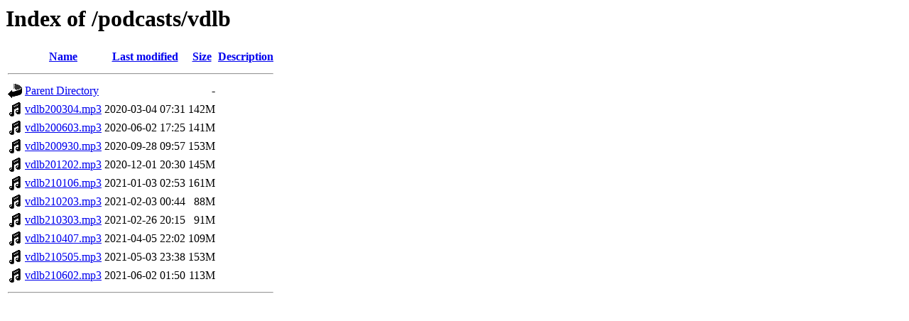

--- FILE ---
content_type: text/html;charset=ISO-8859-1
request_url: http://podcast.c-lab.fr/podcasts/vdlb/?C=M;O=A
body_size: 616
content:
<!DOCTYPE HTML PUBLIC "-//W3C//DTD HTML 3.2 Final//EN">
<html>
 <head>
  <title>Index of /podcasts/vdlb</title>
 </head>
 <body>
<h1>Index of /podcasts/vdlb</h1>
  <table>
   <tr><th valign="top"><img src="/icons/blank.gif" alt="[ICO]"></th><th><a href="?C=N;O=A">Name</a></th><th><a href="?C=M;O=D">Last modified</a></th><th><a href="?C=S;O=A">Size</a></th><th><a href="?C=D;O=A">Description</a></th></tr>
   <tr><th colspan="5"><hr></th></tr>
<tr><td valign="top"><img src="/icons/back.gif" alt="[PARENTDIR]"></td><td><a href="/podcasts/">Parent Directory</a>       </td><td>&nbsp;</td><td align="right">  - </td><td>&nbsp;</td></tr>
<tr><td valign="top"><img src="/icons/sound2.gif" alt="[SND]"></td><td><a href="vdlb200304.mp3">vdlb200304.mp3</a>         </td><td align="right">2020-03-04 07:31  </td><td align="right">142M</td><td>&nbsp;</td></tr>
<tr><td valign="top"><img src="/icons/sound2.gif" alt="[SND]"></td><td><a href="vdlb200603.mp3">vdlb200603.mp3</a>         </td><td align="right">2020-06-02 17:25  </td><td align="right">141M</td><td>&nbsp;</td></tr>
<tr><td valign="top"><img src="/icons/sound2.gif" alt="[SND]"></td><td><a href="vdlb200930.mp3">vdlb200930.mp3</a>         </td><td align="right">2020-09-28 09:57  </td><td align="right">153M</td><td>&nbsp;</td></tr>
<tr><td valign="top"><img src="/icons/sound2.gif" alt="[SND]"></td><td><a href="vdlb201202.mp3">vdlb201202.mp3</a>         </td><td align="right">2020-12-01 20:30  </td><td align="right">145M</td><td>&nbsp;</td></tr>
<tr><td valign="top"><img src="/icons/sound2.gif" alt="[SND]"></td><td><a href="vdlb210106.mp3">vdlb210106.mp3</a>         </td><td align="right">2021-01-03 02:53  </td><td align="right">161M</td><td>&nbsp;</td></tr>
<tr><td valign="top"><img src="/icons/sound2.gif" alt="[SND]"></td><td><a href="vdlb210203.mp3">vdlb210203.mp3</a>         </td><td align="right">2021-02-03 00:44  </td><td align="right"> 88M</td><td>&nbsp;</td></tr>
<tr><td valign="top"><img src="/icons/sound2.gif" alt="[SND]"></td><td><a href="vdlb210303.mp3">vdlb210303.mp3</a>         </td><td align="right">2021-02-26 20:15  </td><td align="right"> 91M</td><td>&nbsp;</td></tr>
<tr><td valign="top"><img src="/icons/sound2.gif" alt="[SND]"></td><td><a href="vdlb210407.mp3">vdlb210407.mp3</a>         </td><td align="right">2021-04-05 22:02  </td><td align="right">109M</td><td>&nbsp;</td></tr>
<tr><td valign="top"><img src="/icons/sound2.gif" alt="[SND]"></td><td><a href="vdlb210505.mp3">vdlb210505.mp3</a>         </td><td align="right">2021-05-03 23:38  </td><td align="right">153M</td><td>&nbsp;</td></tr>
<tr><td valign="top"><img src="/icons/sound2.gif" alt="[SND]"></td><td><a href="vdlb210602.mp3">vdlb210602.mp3</a>         </td><td align="right">2021-06-02 01:50  </td><td align="right">113M</td><td>&nbsp;</td></tr>
   <tr><th colspan="5"><hr></th></tr>
</table>
</body></html>
